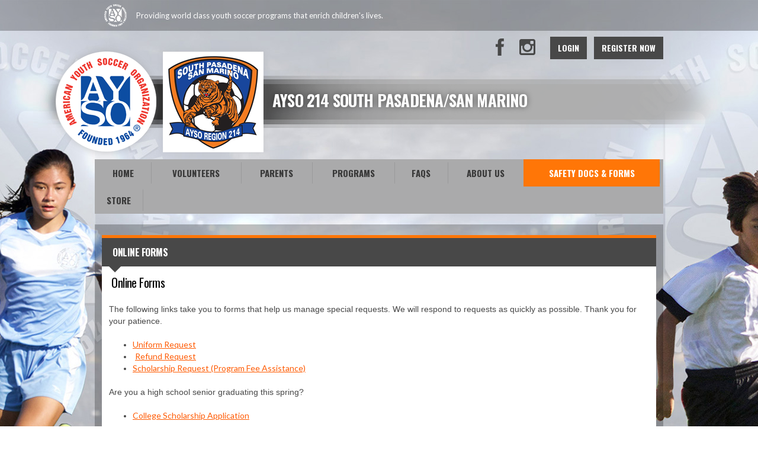

--- FILE ---
content_type: text/html; charset=utf-8
request_url: https://www.google.com/recaptcha/api2/aframe
body_size: 247
content:
<!DOCTYPE HTML><html><head><meta http-equiv="content-type" content="text/html; charset=UTF-8"></head><body><script nonce="pDig6dk8iAgzi3Jy4RLcLw">/** Anti-fraud and anti-abuse applications only. See google.com/recaptcha */ try{var clients={'sodar':'https://pagead2.googlesyndication.com/pagead/sodar?'};window.addEventListener("message",function(a){try{if(a.source===window.parent){var b=JSON.parse(a.data);var c=clients[b['id']];if(c){var d=document.createElement('img');d.src=c+b['params']+'&rc='+(localStorage.getItem("rc::a")?sessionStorage.getItem("rc::b"):"");window.document.body.appendChild(d);sessionStorage.setItem("rc::e",parseInt(sessionStorage.getItem("rc::e")||0)+1);localStorage.setItem("rc::h",'1768731192252');}}}catch(b){}});window.parent.postMessage("_grecaptcha_ready", "*");}catch(b){}</script></body></html>